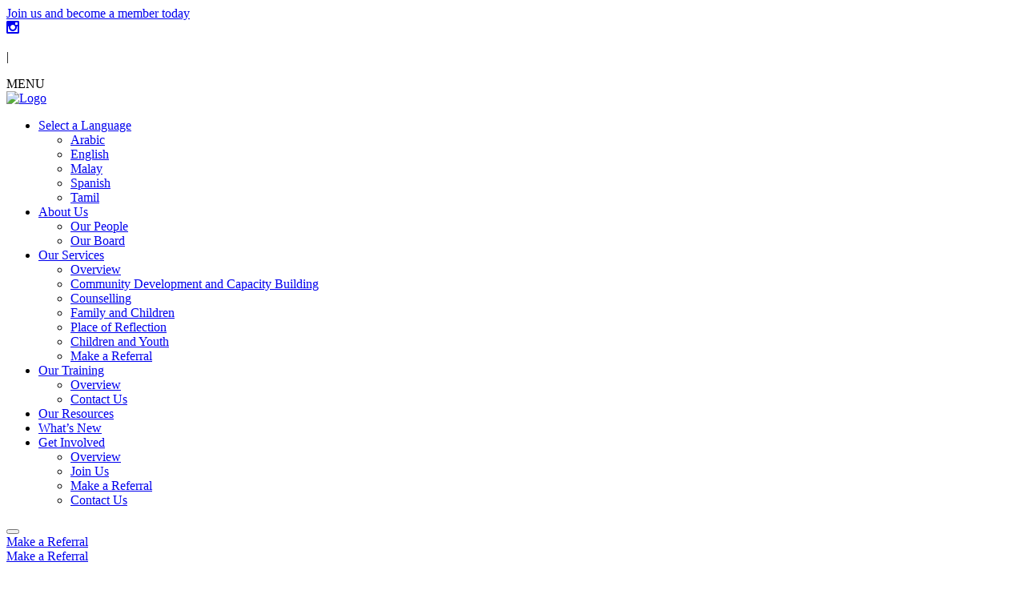

--- FILE ---
content_type: text/html; charset=UTF-8
request_url: https://asetts.org.au/the-humanitarian-crisis-affecting-the-palestinian-population-in-gaza/
body_size: 14413
content:
<!DOCTYPE html>
<html>
    <head>

        <!-- Meta Tags -->
        <meta charset="utf-8">
        <meta http-equiv="X-UA-Compatible" content="IE=edge,chrome=1">
        <meta name="viewport" content="width=device-width, initial-scale=1.0">

        <!-- Favicon -->
        <link rel="apple-touch-icon" sizes="180x180" href="https://asetts.org.au/wp-content/themes/hatchet/assets//favicon/apple-touch-icon.png">
        <link rel="icon" type="image/png" sizes="32x32" href="https://asetts.org.au/wp-content/themes/hatchet/assets//favicon/favicon-32x32.png">
        <link rel="icon" type="image/png" sizes="16x16" href="https://asetts.org.au/wp-content/themes/hatchet/assets//favicon/favicon-16x16.png">
        <link rel="manifest" href="https://asetts.org.au/wp-content/themes/hatchet/assets//favicon/site.webmanifest">
        <link rel="mask-icon" href="https://asetts.org.au/wp-content/themes/hatchet/assets//favicon/safari-pinned-tab.svg" color="#5bbad5">
        <link rel="shortcut icon" href="https://asetts.org.au/wp-content/themes/hatchet/assets//favicon/favicon.ico">
        <meta name="msapplication-TileColor" content="#da532c">
        <meta name="msapplication-config" content="/favicon/browserconfig.xml">
        <meta name="theme-color" content="#ffffff">

        <!-- CSS -->
        <link href="https://fonts.googleapis.com/css?family=Karla:400,700" rel="stylesheet">
        <link href="https://fonts.googleapis.com/css?family=Rubik:700" rel="stylesheet">
        <link rel="stylesheet" type="text/css" href="https://asetts.org.au/wp-content/themes/hatchet/compiled/versioned-style.css"/>

        <!-- WP Head -->
        <meta name='robots' content='index, follow, max-image-preview:large, max-snippet:-1, max-video-preview:-1' />
	<style>img:is([sizes="auto" i], [sizes^="auto," i]) { contain-intrinsic-size: 3000px 1500px }</style>
	
	<title>The humanitarian crisis affecting the Palestinian population in Gaza - ASeTTS</title>
	<link rel="canonical" href="https://asetts.org.au/the-humanitarian-crisis-affecting-the-palestinian-population-in-gaza/" />
	<meta property="og:locale" content="en_US" />
	<meta property="og:type" content="article" />
	<meta property="og:title" content="The humanitarian crisis affecting the Palestinian population in Gaza - ASeTTS" />
	<meta property="og:description" content="This statement provides an update to FASSTT’ s statement “Support for people affected by the events in Israel and Gaza” published on 26 October 2023 [1]. In October 2023, the Forum of Australian Services for Survivors of Torture and Trauma (FASSTT) issued a statement calling for a ceasefire and expressing its grave concern that theRead more." />
	<meta property="og:url" content="https://asetts.org.au/the-humanitarian-crisis-affecting-the-palestinian-population-in-gaza/" />
	<meta property="og:site_name" content="ASeTTS" />
	<meta property="article:publisher" content="https://www.facebook.com/ASeTTS/" />
	<meta property="article:published_time" content="2024-04-04T03:03:23+00:00" />
	<meta property="article:modified_time" content="2024-07-01T05:54:40+00:00" />
	<meta property="og:image" content="https://asetts.org.au/wp-content/uploads/2024/04/Statement_website-banner-1.png" />
	<meta property="og:image:width" content="1200" />
	<meta property="og:image:height" content="630" />
	<meta property="og:image:type" content="image/png" />
	<meta name="author" content="ASeTTS" />
	<meta name="twitter:card" content="summary_large_image" />
	<meta name="twitter:label1" content="Written by" />
	<meta name="twitter:data1" content="ASeTTS" />
	<meta name="twitter:label2" content="Est. reading time" />
	<meta name="twitter:data2" content="3 minutes" />
	<script type="application/ld+json" class="yoast-schema-graph">{"@context":"https://schema.org","@graph":[{"@type":"Article","@id":"https://asetts.org.au/the-humanitarian-crisis-affecting-the-palestinian-population-in-gaza/#article","isPartOf":{"@id":"https://asetts.org.au/the-humanitarian-crisis-affecting-the-palestinian-population-in-gaza/"},"author":{"name":"ASeTTS","@id":"https://asetts.org.au/#/schema/person/72e04c8637d3d1cce0dc27b0146fafbf"},"headline":"The humanitarian crisis affecting the Palestinian population in Gaza","datePublished":"2024-04-04T03:03:23+00:00","dateModified":"2024-07-01T05:54:40+00:00","mainEntityOfPage":{"@id":"https://asetts.org.au/the-humanitarian-crisis-affecting-the-palestinian-population-in-gaza/"},"wordCount":673,"publisher":{"@id":"https://asetts.org.au/#organization"},"image":{"@id":"https://asetts.org.au/the-humanitarian-crisis-affecting-the-palestinian-population-in-gaza/#primaryimage"},"thumbnailUrl":"https://asetts.org.au/wp-content/uploads/2024/04/Statement_website-banner-1.png","keywords":["Gaza","refugees","trauma"],"articleSection":["News"],"inLanguage":"en-AU"},{"@type":"WebPage","@id":"https://asetts.org.au/the-humanitarian-crisis-affecting-the-palestinian-population-in-gaza/","url":"https://asetts.org.au/the-humanitarian-crisis-affecting-the-palestinian-population-in-gaza/","name":"The humanitarian crisis affecting the Palestinian population in Gaza - ASeTTS","isPartOf":{"@id":"https://asetts.org.au/#website"},"primaryImageOfPage":{"@id":"https://asetts.org.au/the-humanitarian-crisis-affecting-the-palestinian-population-in-gaza/#primaryimage"},"image":{"@id":"https://asetts.org.au/the-humanitarian-crisis-affecting-the-palestinian-population-in-gaza/#primaryimage"},"thumbnailUrl":"https://asetts.org.au/wp-content/uploads/2024/04/Statement_website-banner-1.png","datePublished":"2024-04-04T03:03:23+00:00","dateModified":"2024-07-01T05:54:40+00:00","breadcrumb":{"@id":"https://asetts.org.au/the-humanitarian-crisis-affecting-the-palestinian-population-in-gaza/#breadcrumb"},"inLanguage":"en-AU","potentialAction":[{"@type":"ReadAction","target":["https://asetts.org.au/the-humanitarian-crisis-affecting-the-palestinian-population-in-gaza/"]}]},{"@type":"ImageObject","inLanguage":"en-AU","@id":"https://asetts.org.au/the-humanitarian-crisis-affecting-the-palestinian-population-in-gaza/#primaryimage","url":"https://asetts.org.au/wp-content/uploads/2024/04/Statement_website-banner-1.png","contentUrl":"https://asetts.org.au/wp-content/uploads/2024/04/Statement_website-banner-1.png","width":1200,"height":630},{"@type":"BreadcrumbList","@id":"https://asetts.org.au/the-humanitarian-crisis-affecting-the-palestinian-population-in-gaza/#breadcrumb","itemListElement":[{"@type":"ListItem","position":1,"name":"Home","item":"https://asetts.org.au/"},{"@type":"ListItem","position":2,"name":"What&#8217;s New","item":"https://asetts.org.au/whats-new/"},{"@type":"ListItem","position":3,"name":"The humanitarian crisis affecting the Palestinian population in Gaza"}]},{"@type":"WebSite","@id":"https://asetts.org.au/#website","url":"https://asetts.org.au/","name":"ASeTTS","description":"Rebuilding Live Together","publisher":{"@id":"https://asetts.org.au/#organization"},"potentialAction":[{"@type":"SearchAction","target":{"@type":"EntryPoint","urlTemplate":"https://asetts.org.au/?s={search_term_string}"},"query-input":{"@type":"PropertyValueSpecification","valueRequired":true,"valueName":"search_term_string"}}],"inLanguage":"en-AU"},{"@type":"Organization","@id":"https://asetts.org.au/#organization","name":"ASeTTS","url":"https://asetts.org.au/","logo":{"@type":"ImageObject","inLanguage":"en-AU","@id":"https://asetts.org.au/#/schema/logo/image/","url":"https://asetts.org.au/wp-content/uploads/2019/01/asetts-logo-colour.svg","contentUrl":"https://asetts.org.au/wp-content/uploads/2019/01/asetts-logo-colour.svg","width":337.82,"height":122,"caption":"ASeTTS"},"image":{"@id":"https://asetts.org.au/#/schema/logo/image/"},"sameAs":["https://www.facebook.com/ASeTTS/","https://www.instagram.com/asettswa/","https://www.linkedin.com/company/asetts/"]},{"@type":"Person","@id":"https://asetts.org.au/#/schema/person/72e04c8637d3d1cce0dc27b0146fafbf","name":"ASeTTS","image":{"@type":"ImageObject","inLanguage":"en-AU","@id":"https://asetts.org.au/#/schema/person/image/","url":"https://secure.gravatar.com/avatar/7ea845039ce01ece7bcb9e6ccab42ee8bd6febbb459ad7cc8ad181893169cc14?s=96&d=mm&r=g","contentUrl":"https://secure.gravatar.com/avatar/7ea845039ce01ece7bcb9e6ccab42ee8bd6febbb459ad7cc8ad181893169cc14?s=96&d=mm&r=g","caption":"ASeTTS"},"sameAs":["https://asetts.org.au"],"url":"https://asetts.org.au/author/asetts/"}]}</script>



<link rel='stylesheet' id='wp-block-library-css' href='https://asetts.org.au/wp-includes/css/dist/block-library/style.min.css?ver=6.8.3' type='text/css' media='all' />
<style id='classic-theme-styles-inline-css' type='text/css'>
/*! This file is auto-generated */
.wp-block-button__link{color:#fff;background-color:#32373c;border-radius:9999px;box-shadow:none;text-decoration:none;padding:calc(.667em + 2px) calc(1.333em + 2px);font-size:1.125em}.wp-block-file__button{background:#32373c;color:#fff;text-decoration:none}
</style>
<style id='safe-svg-svg-icon-style-inline-css' type='text/css'>
.safe-svg-cover{text-align:center}.safe-svg-cover .safe-svg-inside{display:inline-block;max-width:100%}.safe-svg-cover svg{fill:currentColor;height:100%;max-height:100%;max-width:100%;width:100%}

</style>
<style id='global-styles-inline-css' type='text/css'>
:root{--wp--preset--aspect-ratio--square: 1;--wp--preset--aspect-ratio--4-3: 4/3;--wp--preset--aspect-ratio--3-4: 3/4;--wp--preset--aspect-ratio--3-2: 3/2;--wp--preset--aspect-ratio--2-3: 2/3;--wp--preset--aspect-ratio--16-9: 16/9;--wp--preset--aspect-ratio--9-16: 9/16;--wp--preset--color--black: #000000;--wp--preset--color--cyan-bluish-gray: #abb8c3;--wp--preset--color--white: #ffffff;--wp--preset--color--pale-pink: #f78da7;--wp--preset--color--vivid-red: #cf2e2e;--wp--preset--color--luminous-vivid-orange: #ff6900;--wp--preset--color--luminous-vivid-amber: #fcb900;--wp--preset--color--light-green-cyan: #7bdcb5;--wp--preset--color--vivid-green-cyan: #00d084;--wp--preset--color--pale-cyan-blue: #8ed1fc;--wp--preset--color--vivid-cyan-blue: #0693e3;--wp--preset--color--vivid-purple: #9b51e0;--wp--preset--gradient--vivid-cyan-blue-to-vivid-purple: linear-gradient(135deg,rgba(6,147,227,1) 0%,rgb(155,81,224) 100%);--wp--preset--gradient--light-green-cyan-to-vivid-green-cyan: linear-gradient(135deg,rgb(122,220,180) 0%,rgb(0,208,130) 100%);--wp--preset--gradient--luminous-vivid-amber-to-luminous-vivid-orange: linear-gradient(135deg,rgba(252,185,0,1) 0%,rgba(255,105,0,1) 100%);--wp--preset--gradient--luminous-vivid-orange-to-vivid-red: linear-gradient(135deg,rgba(255,105,0,1) 0%,rgb(207,46,46) 100%);--wp--preset--gradient--very-light-gray-to-cyan-bluish-gray: linear-gradient(135deg,rgb(238,238,238) 0%,rgb(169,184,195) 100%);--wp--preset--gradient--cool-to-warm-spectrum: linear-gradient(135deg,rgb(74,234,220) 0%,rgb(151,120,209) 20%,rgb(207,42,186) 40%,rgb(238,44,130) 60%,rgb(251,105,98) 80%,rgb(254,248,76) 100%);--wp--preset--gradient--blush-light-purple: linear-gradient(135deg,rgb(255,206,236) 0%,rgb(152,150,240) 100%);--wp--preset--gradient--blush-bordeaux: linear-gradient(135deg,rgb(254,205,165) 0%,rgb(254,45,45) 50%,rgb(107,0,62) 100%);--wp--preset--gradient--luminous-dusk: linear-gradient(135deg,rgb(255,203,112) 0%,rgb(199,81,192) 50%,rgb(65,88,208) 100%);--wp--preset--gradient--pale-ocean: linear-gradient(135deg,rgb(255,245,203) 0%,rgb(182,227,212) 50%,rgb(51,167,181) 100%);--wp--preset--gradient--electric-grass: linear-gradient(135deg,rgb(202,248,128) 0%,rgb(113,206,126) 100%);--wp--preset--gradient--midnight: linear-gradient(135deg,rgb(2,3,129) 0%,rgb(40,116,252) 100%);--wp--preset--font-size--small: 13px;--wp--preset--font-size--medium: 20px;--wp--preset--font-size--large: 36px;--wp--preset--font-size--x-large: 42px;--wp--preset--spacing--20: 0.44rem;--wp--preset--spacing--30: 0.67rem;--wp--preset--spacing--40: 1rem;--wp--preset--spacing--50: 1.5rem;--wp--preset--spacing--60: 2.25rem;--wp--preset--spacing--70: 3.38rem;--wp--preset--spacing--80: 5.06rem;--wp--preset--shadow--natural: 6px 6px 9px rgba(0, 0, 0, 0.2);--wp--preset--shadow--deep: 12px 12px 50px rgba(0, 0, 0, 0.4);--wp--preset--shadow--sharp: 6px 6px 0px rgba(0, 0, 0, 0.2);--wp--preset--shadow--outlined: 6px 6px 0px -3px rgba(255, 255, 255, 1), 6px 6px rgba(0, 0, 0, 1);--wp--preset--shadow--crisp: 6px 6px 0px rgba(0, 0, 0, 1);}:where(.is-layout-flex){gap: 0.5em;}:where(.is-layout-grid){gap: 0.5em;}body .is-layout-flex{display: flex;}.is-layout-flex{flex-wrap: wrap;align-items: center;}.is-layout-flex > :is(*, div){margin: 0;}body .is-layout-grid{display: grid;}.is-layout-grid > :is(*, div){margin: 0;}:where(.wp-block-columns.is-layout-flex){gap: 2em;}:where(.wp-block-columns.is-layout-grid){gap: 2em;}:where(.wp-block-post-template.is-layout-flex){gap: 1.25em;}:where(.wp-block-post-template.is-layout-grid){gap: 1.25em;}.has-black-color{color: var(--wp--preset--color--black) !important;}.has-cyan-bluish-gray-color{color: var(--wp--preset--color--cyan-bluish-gray) !important;}.has-white-color{color: var(--wp--preset--color--white) !important;}.has-pale-pink-color{color: var(--wp--preset--color--pale-pink) !important;}.has-vivid-red-color{color: var(--wp--preset--color--vivid-red) !important;}.has-luminous-vivid-orange-color{color: var(--wp--preset--color--luminous-vivid-orange) !important;}.has-luminous-vivid-amber-color{color: var(--wp--preset--color--luminous-vivid-amber) !important;}.has-light-green-cyan-color{color: var(--wp--preset--color--light-green-cyan) !important;}.has-vivid-green-cyan-color{color: var(--wp--preset--color--vivid-green-cyan) !important;}.has-pale-cyan-blue-color{color: var(--wp--preset--color--pale-cyan-blue) !important;}.has-vivid-cyan-blue-color{color: var(--wp--preset--color--vivid-cyan-blue) !important;}.has-vivid-purple-color{color: var(--wp--preset--color--vivid-purple) !important;}.has-black-background-color{background-color: var(--wp--preset--color--black) !important;}.has-cyan-bluish-gray-background-color{background-color: var(--wp--preset--color--cyan-bluish-gray) !important;}.has-white-background-color{background-color: var(--wp--preset--color--white) !important;}.has-pale-pink-background-color{background-color: var(--wp--preset--color--pale-pink) !important;}.has-vivid-red-background-color{background-color: var(--wp--preset--color--vivid-red) !important;}.has-luminous-vivid-orange-background-color{background-color: var(--wp--preset--color--luminous-vivid-orange) !important;}.has-luminous-vivid-amber-background-color{background-color: var(--wp--preset--color--luminous-vivid-amber) !important;}.has-light-green-cyan-background-color{background-color: var(--wp--preset--color--light-green-cyan) !important;}.has-vivid-green-cyan-background-color{background-color: var(--wp--preset--color--vivid-green-cyan) !important;}.has-pale-cyan-blue-background-color{background-color: var(--wp--preset--color--pale-cyan-blue) !important;}.has-vivid-cyan-blue-background-color{background-color: var(--wp--preset--color--vivid-cyan-blue) !important;}.has-vivid-purple-background-color{background-color: var(--wp--preset--color--vivid-purple) !important;}.has-black-border-color{border-color: var(--wp--preset--color--black) !important;}.has-cyan-bluish-gray-border-color{border-color: var(--wp--preset--color--cyan-bluish-gray) !important;}.has-white-border-color{border-color: var(--wp--preset--color--white) !important;}.has-pale-pink-border-color{border-color: var(--wp--preset--color--pale-pink) !important;}.has-vivid-red-border-color{border-color: var(--wp--preset--color--vivid-red) !important;}.has-luminous-vivid-orange-border-color{border-color: var(--wp--preset--color--luminous-vivid-orange) !important;}.has-luminous-vivid-amber-border-color{border-color: var(--wp--preset--color--luminous-vivid-amber) !important;}.has-light-green-cyan-border-color{border-color: var(--wp--preset--color--light-green-cyan) !important;}.has-vivid-green-cyan-border-color{border-color: var(--wp--preset--color--vivid-green-cyan) !important;}.has-pale-cyan-blue-border-color{border-color: var(--wp--preset--color--pale-cyan-blue) !important;}.has-vivid-cyan-blue-border-color{border-color: var(--wp--preset--color--vivid-cyan-blue) !important;}.has-vivid-purple-border-color{border-color: var(--wp--preset--color--vivid-purple) !important;}.has-vivid-cyan-blue-to-vivid-purple-gradient-background{background: var(--wp--preset--gradient--vivid-cyan-blue-to-vivid-purple) !important;}.has-light-green-cyan-to-vivid-green-cyan-gradient-background{background: var(--wp--preset--gradient--light-green-cyan-to-vivid-green-cyan) !important;}.has-luminous-vivid-amber-to-luminous-vivid-orange-gradient-background{background: var(--wp--preset--gradient--luminous-vivid-amber-to-luminous-vivid-orange) !important;}.has-luminous-vivid-orange-to-vivid-red-gradient-background{background: var(--wp--preset--gradient--luminous-vivid-orange-to-vivid-red) !important;}.has-very-light-gray-to-cyan-bluish-gray-gradient-background{background: var(--wp--preset--gradient--very-light-gray-to-cyan-bluish-gray) !important;}.has-cool-to-warm-spectrum-gradient-background{background: var(--wp--preset--gradient--cool-to-warm-spectrum) !important;}.has-blush-light-purple-gradient-background{background: var(--wp--preset--gradient--blush-light-purple) !important;}.has-blush-bordeaux-gradient-background{background: var(--wp--preset--gradient--blush-bordeaux) !important;}.has-luminous-dusk-gradient-background{background: var(--wp--preset--gradient--luminous-dusk) !important;}.has-pale-ocean-gradient-background{background: var(--wp--preset--gradient--pale-ocean) !important;}.has-electric-grass-gradient-background{background: var(--wp--preset--gradient--electric-grass) !important;}.has-midnight-gradient-background{background: var(--wp--preset--gradient--midnight) !important;}.has-small-font-size{font-size: var(--wp--preset--font-size--small) !important;}.has-medium-font-size{font-size: var(--wp--preset--font-size--medium) !important;}.has-large-font-size{font-size: var(--wp--preset--font-size--large) !important;}.has-x-large-font-size{font-size: var(--wp--preset--font-size--x-large) !important;}
:where(.wp-block-post-template.is-layout-flex){gap: 1.25em;}:where(.wp-block-post-template.is-layout-grid){gap: 1.25em;}
:where(.wp-block-columns.is-layout-flex){gap: 2em;}:where(.wp-block-columns.is-layout-grid){gap: 2em;}
:root :where(.wp-block-pullquote){font-size: 1.5em;line-height: 1.6;}
</style>
<script type="text/javascript" src="https://asetts.org.au/wp-content/themes/hatchet/assets/js/jquery.min.js?ver=2.2.4" id="jquery-js"></script>
<script type="text/javascript" src="//polyfill.io/v3/polyfill.min.js?ver=3.0.0" id="polyfill-js"></script>
<style>#google_language_translator a{display:none!important;}div.skiptranslate.goog-te-gadget{display:inline!important;}.goog-te-gadget{color:transparent!important;}.goog-te-gadget{font-size:0px!important;}.goog-branding{display:none;}.goog-tooltip{display: none!important;}.goog-tooltip:hover{display: none!important;}.goog-text-highlight{background-color:transparent!important;border:none!important;box-shadow:none!important;}#google_language_translator select.goog-te-combo{color:#32373c;}#google_language_translator{color:transparent;}body{top:0px!important;}#goog-gt-{display:none!important;}font font{background-color:transparent!important;box-shadow:none!important;position:initial!important;}#glt-translate-trigger{left:20px;right:auto;}#glt-translate-trigger > span{color:#ffffff;}#glt-translate-trigger{background:#f89406;}.goog-te-gadget .goog-te-combo{width:100%;}</style>		<style type="text/css" id="wp-custom-css">
			
@media (min-width: 640px) 
{
	#nis {
	height: 61px;
	width: auto;
	}
}		</style>
		
        <!-- Analytics -->
                    
                <script async src="https://www.googletagmanager.com/gtag/js?id=UA-35488935-1"></script>
                <script>
                    window.dataLayer = window.dataLayer || [];
                    function gtag(){dataLayer.push(arguments);}
                    gtag('js', new Date());
                    gtag('config', 'UA-35488935-1');
                </script>

                    
    </head>
    <body class="wp-singular post-template-default single single-post postid-3928 single-format-standard wp-theme-hatchet">
        <!--[if lt IE 9]>
            <p class="browserupgrade">Microsoft no longer supports your browser, please upgrade to Internet Explorer 10+</p>
        <![endif]-->
        <div>
            <div class="relative block py-3 px-6 w-screen" style="background-image: url('https://asetts.org.au/wp-content/themes/hatchet/assets/art/header_texture.jpg');">
                <div class="container-wide">
                                                                    <div class="inline-block hover:opacity-75 transition">
                            <i class="icon-heart text-xs"></i>

                            <a class="underline border-0" href="https://asetts.org.au/get-involved/join-us/" target="_self">
                                Join us and become a member today                            </a>
                        </div>
                                        <div class="hidden md:block inline-block float-right">
                                                    <a class="text-black mx-2 hover:text-linkedin" href="https://www.linkedin.com/company/asetts/" target="_blank" rel="noopener" aria-label="Linkedin">
                                <i class="icon-linkedin"></i>
                            </a>
                                                                                                    <a class="text-black mx-2" href="https://www.facebook.com/ASeTTS/" target="_blank" rel="noopener" aria-label="Facebook">
                                <i class="icon-facebook hover:text-facebook"></i>
                            </a>
                                                                            <a class="text-black mx-2" href="https://www.instagram.com/asettswa/" target="_blank" rel="noopener" aria-label="Instagram">
                                <i class="icon-instagram hover:text-facebook">
                                    <svg version="1.1" xmlns="http://www.w3.org/2000/svg" xmlns:xlink="http://www.w3.org/1999/xlink" width="16" height="16" viewBox="0 0 16 16">
                                        <path fill="currentColor" d="M14.5 0h-13c-0.825 0-1.5 0.675-1.5 1.5v13c0 0.825 0.675 1.5 1.5 1.5h13c0.825 0 1.5-0.675 1.5-1.5v-13c0-0.825-0.675-1.5-1.5-1.5zM11 2.5c0-0.275 0.225-0.5 0.5-0.5h2c0.275 0 0.5 0.225 0.5 0.5v2c0 0.275-0.225 0.5-0.5 0.5h-2c-0.275 0-0.5-0.225-0.5-0.5v-2zM8 5c1.656 0 3 1.344 3 3s-1.344 3-3 3c-1.656 0-3-1.344-3-3s1.344-3 3-3zM14 13.5v0c0 0.275-0.225 0.5-0.5 0.5h-11c-0.275 0-0.5-0.225-0.5-0.5v0-6.5h1.1c-0.066 0.322-0.1 0.656-0.1 1 0 2.762 2.237 5 5 5s5-2.238 5-5c0-0.344-0.034-0.678-0.1-1h1.1v6.5z"></path>
                                    </svg>
                                </i>
                            </a>
                                                <p class="px-2 inline">|</p>
                        <div id="language" class="select float-right pr-4">
                            <div id="google_language_translator" class="default-language-en"></div>                        </div>
                    </div>
                </div>
            </div>
            <nav class="px-6 relative z-20">
                <div class="container-wide flex text-center items-center relative">
                    <div class="menu-toggle block mr-auto lg:hidden">
                        <i></i><i></i><i></i>
                        <span class="block my-2 text-primary font-rubik font-bold">MENU</span>
                    </div>
                                            <a href="/" class="no-hover py-5 mx-auto pr-0 lg:pr-12 hover:border-transparent"><img class="h-auto header-logo" src="https://asetts.org.au/wp-content/uploads/2019/01/asetts-logo-colour.svg" alt="Logo" height="80px" width="auto" /></a>
                                        <div id="primary-menu">
                        <div class="menu-primary-container"><ul id="menu-primary" class="menu"><li id="menu-item-446" class="hidden menu-language menu-item menu-item-type-custom menu-item-object-custom menu-item-has-children menu-item-446"><a href="#">Select a Language</a>
<ul class="sub-menu">
	<li id="menu-item-448" class="menu-item menu-item-type-custom menu-item-object-custom menu-item-448"><a href='#' class='nturl notranslate ar Arabic single-language flag' title='Arabic'>Arabic</a></li>
	<li id="menu-item-447" class="menu-item menu-item-type-custom menu-item-object-custom menu-item-447"><a href='#' class='nturl notranslate en united-states single-language flag' title='English'>English</a></li>
	<li id="menu-item-449" class="menu-item menu-item-type-custom menu-item-object-custom menu-item-449"><a href='#' class='nturl notranslate ms Malay single-language flag' title='Malay'>Malay</a></li>
	<li id="menu-item-450" class="menu-item menu-item-type-custom menu-item-object-custom menu-item-450"><a href='#' class='nturl notranslate es Spanish single-language flag' title='Spanish'>Spanish</a></li>
	<li id="menu-item-451" class="menu-item menu-item-type-custom menu-item-object-custom menu-item-451"><a href='#' class='nturl notranslate ta Tamil single-language flag' title='Tamil'>Tamil</a></li>
</ul>
</li>
<li id="menu-item-25" class="menu-item menu-item-type-post_type menu-item-object-page menu-item-has-children menu-item-25"><a href="https://asetts.org.au/about-us/">About Us</a>
<ul class="sub-menu">
	<li id="menu-item-3773" class="menu-item menu-item-type-post_type menu-item-object-page menu-item-3773"><a href="https://asetts.org.au/about-us/our-people/">Our People</a></li>
	<li id="menu-item-3764" class="menu-item menu-item-type-post_type menu-item-object-page menu-item-3764"><a href="https://asetts.org.au/about-us/our-board/">Our Board</a></li>
</ul>
</li>
<li id="menu-item-432" class="menu-item menu-item-type-post_type menu-item-object-page menu-item-has-children menu-item-432"><a href="https://asetts.org.au/our-services/">Our Services</a>
<ul class="sub-menu">
	<li id="menu-item-265" class="menu-item menu-item-type-post_type menu-item-object-page menu-item-265"><a href="https://asetts.org.au/our-services/">Overview</a></li>
	<li id="menu-item-217" class="menu-item menu-item-type-post_type menu-item-object-page menu-item-217"><a href="https://asetts.org.au/our-services/community-development/">Community Development and Capacity Building</a></li>
	<li id="menu-item-1343" class="menu-item menu-item-type-post_type menu-item-object-page menu-item-1343"><a href="https://asetts.org.au/our-services/counselling/">Counselling</a></li>
	<li id="menu-item-277" class="menu-item menu-item-type-post_type menu-item-object-page menu-item-277"><a href="https://asetts.org.au/our-services/family-and-children/">Family and Children</a></li>
	<li id="menu-item-279" class="menu-item menu-item-type-post_type menu-item-object-page menu-item-279"><a href="https://asetts.org.au/our-services/place-of-reflection/">Place of Reflection</a></li>
	<li id="menu-item-280" class="menu-item menu-item-type-post_type menu-item-object-page menu-item-280"><a href="https://asetts.org.au/our-services/youth-support-services/">Children and Youth</a></li>
	<li id="menu-item-278" class="menu-item menu-item-type-post_type menu-item-object-page menu-item-278"><a href="https://asetts.org.au/get-involved/make-a-referral/">Make a Referral</a></li>
</ul>
</li>
<li id="menu-item-22" class="menu-item menu-item-type-post_type menu-item-object-page menu-item-has-children menu-item-22"><a href="https://asetts.org.au/our-training/">Our Training</a>
<ul class="sub-menu">
	<li id="menu-item-625" class="menu-item menu-item-type-post_type menu-item-object-page menu-item-625"><a href="https://asetts.org.au/our-training/">Overview</a></li>
	<li id="menu-item-699" class="menu-item menu-item-type-post_type menu-item-object-page menu-item-699"><a href="https://asetts.org.au/get-involved/contact-us/">Contact Us</a></li>
</ul>
</li>
<li id="menu-item-23" class="menu-item menu-item-type-post_type menu-item-object-page menu-item-23"><a href="https://asetts.org.au/our-resources/">Our Resources</a></li>
<li id="menu-item-21" class="menu-item menu-item-type-post_type menu-item-object-page current_page_parent menu-item-21"><a href="https://asetts.org.au/whats-new/">What’s New</a></li>
<li id="menu-item-20" class="menu-item menu-item-type-post_type menu-item-object-page menu-item-has-children menu-item-20"><a href="https://asetts.org.au/get-involved/">Get Involved</a>
<ul class="sub-menu">
	<li id="menu-item-620" class="menu-item menu-item-type-post_type menu-item-object-page menu-item-620"><a href="https://asetts.org.au/get-involved/">Overview</a></li>
	<li id="menu-item-1246" class="menu-item menu-item-type-post_type menu-item-object-page menu-item-1246"><a href="https://asetts.org.au/get-involved/join-us/">Join Us</a></li>
	<li id="menu-item-624" class="menu-item menu-item-type-post_type menu-item-object-page menu-item-624"><a href="https://asetts.org.au/get-involved/make-a-referral/">Make a Referral</a></li>
	<li id="menu-item-216" class="menu-item menu-item-type-post_type menu-item-object-page menu-item-216"><a href="https://asetts.org.au/get-involved/contact-us/">Contact Us</a></li>
</ul>
</li>
</ul></div>                        <script>var mega_menu = [{"map":"menu-item-432","title":"Focus Areas","content":"ASeTTS provides counselling, community development, family and children and youth support services to victims of torture and trauma.","image":"https:\/\/asetts.org.au\/wp-content\/uploads\/2019\/10\/larm-rmah-AEaTUnvneik-unsplash-menu-1024x397.jpg"},{"map":"menu-item-20","title":"Support ASeTTS","content":"Get involved by becoming a member of ASeTTS or volunteering.","image":"https:\/\/asetts.org.au\/wp-content\/uploads\/2019\/04\/get_involved-1024x397.jpg"},{"map":"menu-item-","title":"What to Download","content":"Look here for brochures on ASeTTS services, our Annual Report and stories.","image":"https:\/\/asetts.org.au\/wp-content\/uploads\/2019\/04\/contact_us-1024x298.jpg"},{"map":"menu-item-22","title":"Our Workshops","content":"ASeTTS provides a diverse range of workshops to develop your greater knowledge, skills and experience. ","image":"https:\/\/asetts.org.au\/wp-content\/uploads\/2019\/08\/rawpixel-310778-unsplash-1-e1565677689741-1024x573.jpg"}];</script>                    </div>
                    <div class="px-2 mr-0 lg:mr-6 xl:mr-10 ml-auto">
                        <button class="toggle-search icon-search text-2xl" role="button" aria-label="Search"></button>
                    </div>
                    <div class="hidden md:block ml-3 lg:ml-auto">
                                                <a href="https://asetts.org.au/our-services/make-a-referral/" class="btn-primary bg-primary no-underline dark-hover border-transparent hover:border-primary-hover-dark">
                            Make a Referral                        </a>
                    </div>
                </div>
                <div id="mobile-menu">
                    <div class="block mb-6 text-center">
                        <div class="inline-block mx-3">
                                                        <a href="https://asetts.org.au/our-services/make-a-referral/" class="btn-primary bg-primary">Make a Referral</a>
                        </div>
                    </div>
                    <div class="menu-primary-container"><ul id="menu-primary-1" class="menu"><li class="hidden menu-language menu-item menu-item-type-custom menu-item-object-custom menu-item-has-children menu-item-446"><a href="#">Select a Language</a>
<ul class="sub-menu">
	<li class="menu-item menu-item-type-custom menu-item-object-custom menu-item-448"><a href='#' class='nturl notranslate ar Arabic single-language flag' title='Arabic'>Arabic</a></li>
	<li class="menu-item menu-item-type-custom menu-item-object-custom menu-item-447"><a href='#' class='nturl notranslate en united-states single-language flag' title='English'>English</a></li>
	<li class="menu-item menu-item-type-custom menu-item-object-custom menu-item-449"><a href='#' class='nturl notranslate ms Malay single-language flag' title='Malay'>Malay</a></li>
	<li class="menu-item menu-item-type-custom menu-item-object-custom menu-item-450"><a href='#' class='nturl notranslate es Spanish single-language flag' title='Spanish'>Spanish</a></li>
	<li class="menu-item menu-item-type-custom menu-item-object-custom menu-item-451"><a href='#' class='nturl notranslate ta Tamil single-language flag' title='Tamil'>Tamil</a></li>
</ul>
</li>
<li class="menu-item menu-item-type-post_type menu-item-object-page menu-item-has-children menu-item-25"><a href="https://asetts.org.au/about-us/">About Us</a>
<ul class="sub-menu">
	<li class="menu-item menu-item-type-post_type menu-item-object-page menu-item-3773"><a href="https://asetts.org.au/about-us/our-people/">Our People</a></li>
	<li class="menu-item menu-item-type-post_type menu-item-object-page menu-item-3764"><a href="https://asetts.org.au/about-us/our-board/">Our Board</a></li>
</ul>
</li>
<li class="menu-item menu-item-type-post_type menu-item-object-page menu-item-has-children menu-item-432"><a href="https://asetts.org.au/our-services/">Our Services</a>
<ul class="sub-menu">
	<li class="menu-item menu-item-type-post_type menu-item-object-page menu-item-265"><a href="https://asetts.org.au/our-services/">Overview</a></li>
	<li class="menu-item menu-item-type-post_type menu-item-object-page menu-item-217"><a href="https://asetts.org.au/our-services/community-development/">Community Development and Capacity Building</a></li>
	<li class="menu-item menu-item-type-post_type menu-item-object-page menu-item-1343"><a href="https://asetts.org.au/our-services/counselling/">Counselling</a></li>
	<li class="menu-item menu-item-type-post_type menu-item-object-page menu-item-277"><a href="https://asetts.org.au/our-services/family-and-children/">Family and Children</a></li>
	<li class="menu-item menu-item-type-post_type menu-item-object-page menu-item-279"><a href="https://asetts.org.au/our-services/place-of-reflection/">Place of Reflection</a></li>
	<li class="menu-item menu-item-type-post_type menu-item-object-page menu-item-280"><a href="https://asetts.org.au/our-services/youth-support-services/">Children and Youth</a></li>
	<li class="menu-item menu-item-type-post_type menu-item-object-page menu-item-278"><a href="https://asetts.org.au/get-involved/make-a-referral/">Make a Referral</a></li>
</ul>
</li>
<li class="menu-item menu-item-type-post_type menu-item-object-page menu-item-has-children menu-item-22"><a href="https://asetts.org.au/our-training/">Our Training</a>
<ul class="sub-menu">
	<li class="menu-item menu-item-type-post_type menu-item-object-page menu-item-625"><a href="https://asetts.org.au/our-training/">Overview</a></li>
	<li class="menu-item menu-item-type-post_type menu-item-object-page menu-item-699"><a href="https://asetts.org.au/get-involved/contact-us/">Contact Us</a></li>
</ul>
</li>
<li class="menu-item menu-item-type-post_type menu-item-object-page menu-item-23"><a href="https://asetts.org.au/our-resources/">Our Resources</a></li>
<li class="menu-item menu-item-type-post_type menu-item-object-page current_page_parent menu-item-21"><a href="https://asetts.org.au/whats-new/">What’s New</a></li>
<li class="menu-item menu-item-type-post_type menu-item-object-page menu-item-has-children menu-item-20"><a href="https://asetts.org.au/get-involved/">Get Involved</a>
<ul class="sub-menu">
	<li class="menu-item menu-item-type-post_type menu-item-object-page menu-item-620"><a href="https://asetts.org.au/get-involved/">Overview</a></li>
	<li class="menu-item menu-item-type-post_type menu-item-object-page menu-item-1246"><a href="https://asetts.org.au/get-involved/join-us/">Join Us</a></li>
	<li class="menu-item menu-item-type-post_type menu-item-object-page menu-item-624"><a href="https://asetts.org.au/get-involved/make-a-referral/">Make a Referral</a></li>
	<li class="menu-item menu-item-type-post_type menu-item-object-page menu-item-216"><a href="https://asetts.org.au/get-involved/contact-us/">Contact Us</a></li>
</ul>
</li>
</ul></div>                    <script>var mega_menu = [{"map":"menu-item-432","title":"Focus Areas","content":"ASeTTS provides counselling, community development, family and children and youth support services to victims of torture and trauma.","image":"https:\/\/asetts.org.au\/wp-content\/uploads\/2019\/10\/larm-rmah-AEaTUnvneik-unsplash-menu-1024x397.jpg"},{"map":"menu-item-20","title":"Support ASeTTS","content":"Get involved by becoming a member of ASeTTS or volunteering.","image":"https:\/\/asetts.org.au\/wp-content\/uploads\/2019\/04\/get_involved-1024x397.jpg"},{"map":"menu-item-","title":"What to Download","content":"Look here for brochures on ASeTTS services, our Annual Report and stories.","image":"https:\/\/asetts.org.au\/wp-content\/uploads\/2019\/04\/contact_us-1024x298.jpg"},{"map":"menu-item-22","title":"Our Workshops","content":"ASeTTS provides a diverse range of workshops to develop your greater knowledge, skills and experience. ","image":"https:\/\/asetts.org.au\/wp-content\/uploads\/2019\/08\/rawpixel-310778-unsplash-1-e1565677689741-1024x573.jpg"}];</script>                </div>
            </nav>
        </div>

        <div id="search-modal" class="hidden fixed pin z-30">
            <div class="flex pin h-screen w-full justify-center items-center">
                <div class="toggle-search bg-black absolute pin opacity-75"></div>
                <div class="relative z-10 bg-white p-6 md:p-12 w-5/6">
                    <p class="toggle-search absolute pin-t pin-r p-2 text-4xl text-white cursor-pointer" style="top: -57px;">X</p>
                    <form role="search" method="get" class="relative w-full" action="/">
                        <label>
                            <input class="focus:outline-none w-full text-xl md:text-4xl pb-3 border-b-2 border-border pr-12" type="search" placeholder="Type your search here" value="" name="s">
                        </label>
                        <button class="absolute icon-search text-2xl mt-1 md:mt-3 pin-t pin-r" role="button" aria-label="Search"></button>
                    </form>
                </div>
            </div>
        </div>
<div class="block relative pt-12 md:pt-32 pb-12 bg-grey-light px-6 md:px-12">
    <div class="w-full">
        
        <img class="absolute pin-t pin-l mt-32" src="https://asetts.org.au/wp-content/themes/hatchet/assets//art/single-post-texture.png" />

        <div class="relative container px-6 md:px-12 py-6 md:py-10 bg-white">
            <div class="relative flex flex-wrap block mb">
                <div class="breadcrumb w-full md:w-auto"><div id="breadcrumbs"><span><span><a href="https://asetts.org.au/">Home</a></span> &gt; <span><a href="https://asetts.org.au/whats-new/">What&#8217;s New</a></span> &gt; <span class="breadcrumb_last" aria-current="page">The humanitarian crisis affecting the Palestinian population in Gaza</span></span></div></div>
                <div class="ml-0 md:ml-auto">
                                            <a class="text-dark border-0 text-lg mr-6 hover:text-linkedin" href="https://www.linkedin.com/company/asetts/" target="_blank" rel="noopener" aria-label="Linkedin">
                            <i class="icon-linkedin"></i>
                        </a>
                                                                                    <a class="text-dark border-0 text-lg" href="" target="_blank" rel="noopener" aria-label="Facebook">
                            <i class="icon-facebook hover:text-facebook"></i>
                        </a>
                                    </div>
            </div>
            <h1 class="mt-3 mb-6 md:mb-12">The humanitarian crisis affecting the Palestinian population in Gaza</h1>
            <p class="block mb-3">04 April 2024</p>
                        <span class="inline-block mb-3 uppercase">News</span>        </div>
    </div>

</div>

<article class="gutenberg bg-grey-light py-12 md:py-24 px-6 md:px-12">
    <div class="relative content">
        
        <!-- Page Content -->
        <div class="flex flex-col md:flex-row">
            <div class="content px-0 md:px-16">
                                    <div class="block mb-6">
                        <img width="1200" height="630" src="https://asetts.org.au/wp-content/uploads/2024/04/Statement_website-banner-1.png" class="attachment-post-thumbnail size-post-thumbnail wp-post-image" alt="" decoding="async" fetchpriority="high" srcset="https://asetts.org.au/wp-content/uploads/2024/04/Statement_website-banner-1.png 1200w, https://asetts.org.au/wp-content/uploads/2024/04/Statement_website-banner-1-1024x538.png 1024w, https://asetts.org.au/wp-content/uploads/2024/04/Statement_website-banner-1-200x105.png 200w, https://asetts.org.au/wp-content/uploads/2024/04/Statement_website-banner-1-768x403.png 768w, https://asetts.org.au/wp-content/uploads/2024/04/Statement_website-banner-1-100x53.png 100w, https://asetts.org.au/wp-content/uploads/2024/04/Statement_website-banner-1-400x210.png 400w" sizes="(max-width: 1200px) 100vw, 1200px" />                    </div>
                                                    
<p><em>This statement provides an update to FASSTT’ s statement “Support for people affected by the events in Israel and Gaza” published on 26 October 2023 </em><strong><em><a href="https://www.fasstt.org.au/statement-on-israel-gaza-conflict" target="_blank" rel="noreferrer noopener">[1]</a></em></strong><em>.</em><br><br>In October 2023, the Forum of Australian Services for Survivors of Torture and Trauma (FASSTT) issued a statement calling for a ceasefire and expressing its grave concern that the escalation of violence in Israel, Gaza and the surrounding regions was “inflicting enduring and devastating humanitarian consequences including loss of life and widespread trauma.”<br><br>The International Rehabilitation Council for Torture Victims, of which FASSTT agencies are members,  decried the “unprecedented escalation of violence and cruelty in the conflict between Israel and Hamas” and stated that “the international community must place human dignity at the centre of its actions and focus on identifying the paths to prevent further violations of international law, in particular the right to life and the right to be free from torture and other ill treatment.” <a href="https://www.omct.org/en/resources/news-releases/israel-opt-gaza-urgent-need-to-protect-civilians-on-all-sides-and-to-ensure-humanitarian-access-to-those-in-need" target="_blank" rel="noreferrer noopener">[2]</a><br><br>Similar calls have been made by many others.</p>



<p>Sadly, they have not been heeded. The situation in Gaza has dramatically deteriorated and violence has extended in the region, including the Occupied Palestinian Territories of the West Bank.<br><br>FASSTT is shocked by the humanitarian crisis affecting the Palestinian population in Gaza. Thousands of civilians, children, women and men, have been killed. Many thousands more are at severe risk of being killed, maimed and injured by violence, disease and starvation.<br><br>FASSTT is also dismayed that hostages seized in Israel in October continue to be detained and their wellbeing is unknown.<br><br>FASSTT reiterates its call for an immediate ceasefire to allow the effective delivery of humanitarian aid and an end to the targeting of civilians, and condemns all forms of violence by any party that breaches international human rights and humanitarian laws.<a href="#_ftn3">[3</a><a href="https://www.bbc.com/news/world-middle-east-68658415" target="_blank" rel="noreferrer noopener">]</a><br><br>Our members are supporting affected individuals, families and communities in Australia and assisting schools and other services to be trauma-informed in their work.<a href="#_ftn4">[4</a><a href="https://www.fasstt.org.au/witness-to-war/" target="_blank" rel="noreferrer noopener">]</a><br><br>We continue to be very aware that millions of people around the world have been and are being forcibly displaced by war and human rights violations, including torture. As the UN Special Rapporteur on Torture remarked to the UN Human Rights Council just one year ago:<br><br><em>The global picture is a desperately bleak one.<br>I do not need to remind you of the millions of people affected by armed conflicts, where torture is increasingly being applied as a standard brutal practice rather than as a grave crime of exception. <a href="#_ftn5">[5</a><a href="https://www.ohchr.org/en/special-procedures/sr-torture" target="_blank" rel="noreferrer noopener">]</a></em><br><br>A significant number of those affected come to Australia as refugees and are clients of FASSTT member agencies.</p>



<p>We urge all governments and other actors to work for a world free of war, torture and all other human rights violations.<br>&nbsp;</p>



<p><strong>References:</strong></p>



<hr class="wp-block-separator has-alpha-channel-opacity"/>



<p class="has-small-font-size"><a></a><a href="#_ftnref1">[1]</a> <a href="https://qpastt.us6.list-manage.com/track/click?u=2c859374a487662877eb838c9&amp;id=18de4809be&amp;e=b0f5e0284b" target="_blank" rel="noreferrer noopener">https://www.fasstt.org.au/statement-on-israel-gaza-conflict/</a></p>



<p class="has-small-font-size"><a></a><a href="#_ftnref2">[2]</a> <a href="https://qpastt.us6.list-manage.com/track/click?u=2c859374a487662877eb838c9&amp;id=d5c15c2f33&amp;e=b0f5e0284b" target="_blank" rel="noreferrer noopener">https://www.omct.org/en/resources/news-releases/israel-opt-gaza-urgent-need-to-protect-civilians-on-all-sides-and-to-ensure-humanitarian-access-to-those-in-need</a></p>



<p class="has-small-font-size"><a></a><a href="#_ftnref3">[3]</a> FASSTT notes that&nbsp; the United Nations Security Council has approved a resolution on Gaza, demanding an immediate ceasefire, and the immediate and unconditional release of all hostages &#8211; <a href="https://qpastt.us6.list-manage.com/track/click?u=2c859374a487662877eb838c9&amp;id=e7b14f2bd8&amp;e=b0f5e0284b">https://www.bbc.com/news/world-middle-east-68658415</a>. Calls for a humanitarian ceasefire and release of hostages have been made by &nbsp;Antonio Guterres, &nbsp;Secretary General of the UN e.g. <a href="https://qpastt.us6.list-manage.com/track/click?u=2c859374a487662877eb838c9&amp;id=ccf8c74d49&amp;e=b0f5e0284b">https://www.un.org/sg/en/content/sg/speeches/2024-03-11/secretary-generals-opening-remarks-press-stakeout-the-beginning-of-ramadan</a>; and the Prime Ministers or Australia, Canada and New Zealand <a href="https://qpastt.us6.list-manage.com/track/click?u=2c859374a487662877eb838c9&amp;id=c1de653e91&amp;e=b0f5e0284b" target="_blank" rel="noreferrer noopener">https://www.pm.gov.au/media/joint-statement-prime-ministers-australia-canada-and-new-zealand</a>.</p>



<p class="has-small-font-size"><a href="#_ftnref4">[4]</a> <a href="https://qpastt.us6.list-manage.com/track/click?u=2c859374a487662877eb838c9&amp;id=0d814d24c1&amp;e=b0f5e0284b" target="_blank" rel="noreferrer noopener">https://www.fasstt.org.au/witness-to-war/</a><a href="#_ftnref5">[5]</a><a href="https://qpastt.us6.list-manage.com/track/click?u=2c859374a487662877eb838c9&amp;id=ce59575c46&amp;e=b0f5e0284b">https://www.ohchr.org/en/special-procedures/sr-torture</a> &#8211; <a href="https://qpastt.us6.list-manage.com/track/click?u=2c859374a487662877eb838c9&amp;id=5697783587&amp;e=b0f5e0284b">Remarks of the Special Rapporteur on Torture, Dr. Alice Jill Edwards, to the 55th Session of the Human Rights Council</a>, 7 March 2024.</p>



<p><strong>About FASSTT</strong><br><br><em><a href="https://qpastt.us6.list-manage.com/track/click?u=2c859374a487662877eb838c9&amp;id=003c72c6a7&amp;e=b0f5e0284b" target="_blank" rel="noreferrer noopener">The Forum of Australian Services for Survivors of Torture and Trauma (FASSTT)</a> is a network of Australia’s eight specialist rehabilitation agencies that work with survivors of torture and trauma who have come to Australia from overseas.<br><br>Most clients of FASSTT agencies have come to Australia as refugees or humanitarian entrants. FASSTT agencies also work with survivors of torture and trauma who have come to Australia as asylum seekers.<br><br>There is a FASSTT member agency in each state and territory of Australia</em></p>
                            </div>
                    </div>

        <div class="alignfull text-center py-12 px-6">
            <a class="uppercase m-6 block font-bold text-xl inline-block cursor-pointer" onclick="window.history.back();">
                Go back to previous page
            </a>
        </div>

        <!-- Related Posts -->
                            <div class="alignfull relative py-12 bg-grey-light">
                <div class="container">

                    <h4 class="inline-block font-rubik font-bold uppercase text-xl border-l-8 border-primary pl-6 my-12">Related News & Resources</h4>

                    <div class="flex flex-wrap">
                                                    <div class="w-full md:w-1/3 p-2 mt-6 md:mt-0 jump-up">
    <a class="w-full block relative bg-white h-full min-h-auto md:min-h-xs no-hover" href="https://asetts.org.au/meet-our-new-executive-manager-client-services/">
                    <div class="relative w-full h-48">
                <picture class="absolute w-full h-full pin"><source media="(max-width: 799px)" srcset="https://asetts.org.au/wp-content/uploads/2026/01/Ellie-website-480x345.png 480w, https://asetts.org.au/wp-content/uploads/2026/01/Ellie-website-375x345.png 375w"><source media="(min-width: 800px)" srcset="https://asetts.org.au/wp-content/uploads/2026/01/Ellie-website-200x106.png 200w, https://asetts.org.au/wp-content/uploads/2026/01/Ellie-website-100x53.png 100w, https://asetts.org.au/wp-content/uploads/2026/01/Ellie-website-400x212.png 400w"><img class="object-cover h-full w-full" src="https://asetts.org.au/wp-content/uploads/2026/01/Ellie-website.png" alt="" data-object-fit="cover"></picture>            </div>
                <div class="p-8">
                    <span class="block mb-3 uppercase">Featured Post</span>
                    <p class="block mb-12 font-rubik text-xl">Meet Our New Executive Manager &#8211; Client Services</p>
        </div>
        <p class="p-8 absolute pin-b pin-l"></p>
    </a>
</div>                                                        <div class="w-full md:w-1/3 p-2 mt-6 md:mt-0 jump-up">
    <a class="w-full block relative bg-white h-full min-h-auto md:min-h-xs no-hover" href="https://asetts.org.au/scoa-conference-2025/">
                    <div class="relative w-full h-48">
                <picture class="absolute w-full h-full pin"><source media="(max-width: 799px)" srcset="https://asetts.org.au/wp-content/uploads/2025/12/SCOA-Poster_website-480x345.jpg 480w, https://asetts.org.au/wp-content/uploads/2025/12/SCOA-Poster_website-375x345.jpg 375w"><source media="(min-width: 800px)" srcset="https://asetts.org.au/wp-content/uploads/2025/12/SCOA-Poster_website-200x106.jpg 200w, https://asetts.org.au/wp-content/uploads/2025/12/SCOA-Poster_website-100x53.jpg 100w, https://asetts.org.au/wp-content/uploads/2025/12/SCOA-Poster_website-400x212.jpg 400w"><img class="object-cover h-full w-full" src="https://asetts.org.au/wp-content/uploads/2025/12/SCOA-Poster_website.jpg" alt="" data-object-fit="cover"></picture>            </div>
                <div class="p-8">
                    <span class="block mb-3 uppercase">News</span>
                    <p class="block mb-12 font-rubik text-xl">SCOA Conference 2025</p>
        </div>
        <p class="p-8 absolute pin-b pin-l"></p>
    </a>
</div>                                                        <div class="w-full md:w-1/3 p-2 mt-6 md:mt-0 jump-up">
    <a class="w-full block relative bg-white h-full min-h-auto md:min-h-xs no-hover" href="https://asetts.org.au/asetts-annual-report-2024-2025/">
                    <div class="relative w-full h-48">
                <picture class="absolute w-full h-full pin"><source media="(max-width: 799px)" srcset="https://asetts.org.au/wp-content/uploads/2025/10/Annual-Report-2024_website-banner-768x630.jpg 768w, https://asetts.org.au/wp-content/uploads/2025/10/Annual-Report-2024_website-banner-480x630.jpg 480w, https://asetts.org.au/wp-content/uploads/2025/10/Annual-Report-2024_website-banner-375x630.jpg 375w, https://asetts.org.au/wp-content/uploads/2025/10/Annual-Report-2024_website-banner-960x630.jpg 960w, https://asetts.org.au/wp-content/uploads/2025/10/Annual-Report-2024_website-banner-750x630.jpg 750w"><source media="(min-width: 800px)" srcset="https://asetts.org.au/wp-content/uploads/2025/10/Annual-Report-2024_website-banner-1024x538.jpg 1024w, https://asetts.org.au/wp-content/uploads/2025/10/Annual-Report-2024_website-banner-200x105.jpg 200w, https://asetts.org.au/wp-content/uploads/2025/10/Annual-Report-2024_website-banner-768x403.jpg 768w, https://asetts.org.au/wp-content/uploads/2025/10/Annual-Report-2024_website-banner-100x53.jpg 100w, https://asetts.org.au/wp-content/uploads/2025/10/Annual-Report-2024_website-banner-400x210.jpg 400w"><img class="object-cover h-full w-full" src="https://asetts.org.au/wp-content/uploads/2025/10/Annual-Report-2024_website-banner.jpg" alt="" data-object-fit="cover"></picture>            </div>
                <div class="p-8">
                    <span class="block mb-3 uppercase">Featured Post</span>
                    <p class="block mb-12 font-rubik text-xl">ASeTTS Annual Report 2024/2025</p>
        </div>
        <p class="p-8 absolute pin-b pin-l"></p>
    </a>
</div>                                                </div>

                </div>
            </div>
        
    </div>
</article>

            <div class="z-10 w-full px-6 py-12 md:p-24 bg-grey-light relative">
                <div class="community-overlay-image absolute" style="background-image: url('https://asetts.org.au/wp-content/themes/hatchet/assets/art/community_overlay.png');"></div>
                <div class="container">
                    <div id="cta-parent" class="flex bg-white flex-col lg:flex-row relative">
                        <div class="block py-12 lg:py-48 px-12 lg:w-1/2"> 
                            <span class="block text-lg mb-3">Join our community</span>
                            <h4 class="block font-rubik text-4xl mb-4">Take action today</h4>
                            <p class="block mb-6 text-lg">Help survivors overcome trauma and rebuild their lives.</p>
                            <div class="block">
                                                                <a
                                    id="cta-hover-parent"
                                    href="/get-involved/join-us"
                                    target=""
                                    class="btn-secondary bg-primary inline-block text-dark mb-6 md:mb-0 sm:mr-6"
                                >
                                    Join Us <i class="icon-heart"></i>                                </a>

                                
                                <a target="" href="/get-involved/make-a-referral/" class="btn-primary-small inline-block">
                                    Make a Referral                                </a>
                            </div>
                        </div>
                        <div class="relative lg:w-1/2 h-96 lg:h-auto">
                                                            <img src="https://asetts.org.au/wp-content/themes/hatchet/assets/art/join_community.jpg" class="object-cover w-full h-full" data-object-fit="cover" />
                                                    </div>
                    </div>
                </div>
            </div>
                
        <footer class="bg-dark py-12 px-6 md:px-12 flex">
            <div class="container-wide flex flex-wrap">
                <div class="mr-24 mb-12 w-full lg:w-auto">
                                            <img class="w-64" src="https://asetts.org.au/wp-content/uploads/2019/04/asetts-logo-grey.svg" alt="" />
                                    </div>
                <div class="mr-24">
                    <div class="menu-footer-primary-container"><ul id="menu-footer-primary" class="footer-menu"><li id="menu-item-140" class="menu-item menu-item-type-post_type menu-item-object-page menu-item-140"><a href="https://asetts.org.au/about-us/">About Us</a></li>
<li id="menu-item-141" class="menu-item menu-item-type-post_type menu-item-object-page menu-item-141"><a href="https://asetts.org.au/our-services/">Our Services</a></li>
<li id="menu-item-142" class="menu-item menu-item-type-post_type menu-item-object-page menu-item-142"><a href="https://asetts.org.au/our-training/">Our Training</a></li>
<li id="menu-item-143" class="menu-item menu-item-type-post_type menu-item-object-page menu-item-143"><a href="https://asetts.org.au/our-resources/">Our Resources</a></li>
<li id="menu-item-144" class="menu-item menu-item-type-post_type menu-item-object-page current_page_parent menu-item-144"><a href="https://asetts.org.au/whats-new/">What&#8217;s New</a></li>
<li id="menu-item-145" class="menu-item menu-item-type-post_type menu-item-object-page menu-item-145"><a href="https://asetts.org.au/get-involved/">Get Involved</a></li>
</ul></div>                </div>
                <div>
                    <div class="menu-footer-secondary-container"><ul id="menu-footer-secondary" class="footer-menu"><li id="menu-item-146" class="menu-item menu-item-type-post_type menu-item-object-page menu-item-privacy-policy menu-item-146"><a rel="privacy-policy" href="https://asetts.org.au/privacy-policy/">Privacy Policy</a></li>
<li id="menu-item-147" class="menu-item menu-item-type-post_type menu-item-object-page menu-item-147"><a href="https://asetts.org.au/disclaimer/">Disclaimer</a></li>
<li id="menu-item-149" class="menu-item menu-item-type-post_type menu-item-object-page menu-item-149"><a href="https://asetts.org.au/faq/">Frequently Asked Questions</a></li>
</ul></div>                </div>
                <div class="ml-0 mt-12 w-full md:w-auto md:mt-0 md:ml-auto">
                    <div class="block mb-8">
                        <span class="text-white block text-lg bold font-rubik mb-3">Join our mailing list</span>
                        <script>(function() {
	window.mc4wp = window.mc4wp || {
		listeners: [],
		forms: {
			on: function(evt, cb) {
				window.mc4wp.listeners.push(
					{
						event   : evt,
						callback: cb
					}
				);
			}
		}
	}
})();
</script><!-- Mailchimp for WordPress v4.11.1 - https://wordpress.org/plugins/mailchimp-for-wp/ --><form id="mc4wp-form-1" class="mc4wp-form mc4wp-form-195" method="post" data-id="195" data-name="Footer" ><div class="mc4wp-form-fields"><input class="w-64" type="email" name="EMAIL" placeholder="Your email address" required />
<input class="btn-subscribe" type="submit" value="subscribe" /></div><label style="display: none !important;">Leave this field empty if you're human: <input type="text" name="_mc4wp_honeypot" value="" tabindex="-1" autocomplete="off" /></label><input type="hidden" name="_mc4wp_timestamp" value="1769081489" /><input type="hidden" name="_mc4wp_form_id" value="195" /><input type="hidden" name="_mc4wp_form_element_id" value="mc4wp-form-1" /><div class="mc4wp-response"></div></form><!-- / Mailchimp for WordPress Plugin -->                    </div>
                    <div>
                        <span class="text-white block text-lg bold font-rubik mb-3">Follow us</span>
                                                    <a class="text-white border-0 mr-2 hover:text-linkedin" href="https://www.linkedin.com/company/asetts/" target="_blank" rel="noopener" aria-label="Linkedin">
                                <i class="icon-linkedin"></i>
                            </a>
                                                                                                    <a class="text-white border-0 mr-2" href="https://www.facebook.com/ASeTTS/" target="_blank" rel="noopener" aria-label="Facebook">
                                <i class="icon-facebook hover:text-facebook"></i>
                            </a>
                                                                            <a class="text-white border-0" href="https://www.instagram.com/asettswa/" target="_blank" rel="noopener" aria-label="Instagram">
                                <i class="icon-instagram hover:text-facebook">
                                    <svg version="1.1" xmlns="http://www.w3.org/2000/svg" xmlns:xlink="http://www.w3.org/1999/xlink" width="16" height="16" viewBox="0 0 16 16">
                                        <path fill="currentColor" d="M14.5 0h-13c-0.825 0-1.5 0.675-1.5 1.5v13c0 0.825 0.675 1.5 1.5 1.5h13c0.825 0 1.5-0.675 1.5-1.5v-13c0-0.825-0.675-1.5-1.5-1.5zM11 2.5c0-0.275 0.225-0.5 0.5-0.5h2c0.275 0 0.5 0.225 0.5 0.5v2c0 0.275-0.225 0.5-0.5 0.5h-2c-0.275 0-0.5-0.225-0.5-0.5v-2zM8 5c1.656 0 3 1.344 3 3s-1.344 3-3 3c-1.656 0-3-1.344-3-3s1.344-3 3-3zM14 13.5v0c0 0.275-0.225 0.5-0.5 0.5h-11c-0.275 0-0.5-0.225-0.5-0.5v0-6.5h1.1c-0.066 0.322-0.1 0.656-0.1 1 0 2.762 2.237 5 5 5s5-2.238 5-5c0-0.344-0.034-0.678-0.1-1h1.1v6.5z"></path>
                                    </svg>
                                </i>
                            </a>
                                            </div>
                                            <div class="py-4 flex justify-center">
                            <img class="w-32" src="https://asetts.org.au/wp-content/uploads/2022/08/QIP-Community-Accredited-Symbol-PNG.png" alt="qip" />
                        </div>
                    
                </div>
            </div>
        </footer>
        <div class="bg-black px-6 pt-6 pb-2 footer-sub-menu">
            <div class="container-wide flex flex-col">
                <p class="text-sm text-center text-footer opacity-50">
                    In the spirit of deepening relationship, we acknowledge the Whadjuk Noongar people as the original custodians of the land on which our office sits. We acknowledge the Traditional Owners of Country throughout Western Australia and recognise their continuing connection to land, waters, and community. We pay our respects to them and their cultures, and to Elders past and present and emerging.<br />
<br />
ASeTTS aims to be a safe place for all people and cultures. We work alongside people with expansive sexualities, genders and bodies with refugee and asylum seeker backgrounds to celebrate the diverse and rich lives of individuals and communities.                </p>
                <div class="flex items-center justify-center py-8">
                                                                        <div>
                                <img class="w-32 px-4" src="https://asetts.org.au/wp-content/uploads/2022/08/Australian_Aboriginal_Flag.png" alt="flag_1" />
                            </div>
                                                    <div>
                                <img class="w-32 px-4" src="https://asetts.org.au/wp-content/uploads/2022/08/torres-flag.png" alt="flag_2" />
                            </div>
                                                    <div>
                                <img class="w-32 px-4" src="https://asetts.org.au/wp-content/uploads/2022/08/Progressive-Pride-Flag_website1.png" alt="flag_3" />
                            </div>
                                                                                            <a class="text-black mx-2 block" href="/contact-us" target="_blank" rel="noopener" aria-label="NIS">
                                <img id="nis" src="https://asetts.org.au/wp-content/uploads/2022/08/interp-symbol.jpg" alt="NIS" class="w-32 px-4">
                            </a>
                                    </div>

            </div>
        </div>
        <div class="bg-black p-6 footer-sub-menu">

            <div class="container-wide flex flex-col">
                <div class="container-wide flex flex-wrap">
                
                    <div class="w-full mb-3 md:w-auto md:mb-0">
                        <small class="text-sm text-footer mr-1">Office</small><a class="text-sm text-footer mr-6 opacity-50" target="_blank" href="https://www.google.com/maps/dir//asetts/data=!4m6!4m5!1m1!4e2!1m2!1m1!1s0x2a32badadd1415f7:0x41db81fbfca1ba75?sa=X&amp;ved=2ahUKEwi5wN7nwKbhAhUWfX0KHbm4A_oQ9RcwDnoECAsQEA">286 Beaufort Street, Perth, Western Australia</a>
                    </div>

                                        <div class="w-full md:w-auto mb-3">
                        <small class="text-sm text-footer mr-1">Opening Hours</small>
                        <span class="text-sm text-footer mr-6 opacity-50">
                            Monday-Friday 9:00am to 5:00pm                        </span>
                    </div>
                                    <div class="w-full mb-3 md:w-auto md:mb-0">
                        <small class="text-sm text-footer mr-1">Phone</small><a class="text-sm text-footer mr-6 opacity-50" href="tel:+61892272700 ">+61 8 9227 2700 </a>
                    </div>
                    <div class="w-full mb-3 md:w-auto md:mb-0">
                        <small class="text-sm text-footer mr-1">Fax</small><a class="text-sm text-footer mr-6 opacity-50" href="tel:+61892272777">+61 8 9227 2777</a>
                    </div>
                    <div class="w-full mb-3 md:w-auto md:mb-0">
                        <small class="text-sm text-footer mr-1">Email</small><a class="text-sm text-footer opacity-50" href="mailto:executive@asetts.org.au">executive@asetts.org.au</a>
                    </div>
                    <div class="ml-auto w-full mt-3 lg:mt-0 lg:w-auto">
                        <small class="text-sm text-footer opacity-50">2026 &copy; Copyright ASeTTS</small>
                        <small class="ml-3 text-sm text-footer opacity-50">Website by <a class="text-sm text-footer" target="_blank" href="https://drawhistory.com">DrawHistory</a></small>
                    </div>
                </div>

            </div>

        </div>
        
        <!-- WP_Footer -->
        <script type="speculationrules">
{"prefetch":[{"source":"document","where":{"and":[{"href_matches":"\/*"},{"not":{"href_matches":["\/wp-*.php","\/wp-admin\/*","\/wp-content\/uploads\/*","\/wp-content\/*","\/wp-content\/plugins\/*","\/wp-content\/themes\/hatchet\/*","\/*\\?(.+)"]}},{"not":{"selector_matches":"a[rel~=\"nofollow\"]"}},{"not":{"selector_matches":".no-prefetch, .no-prefetch a"}}]},"eagerness":"conservative"}]}
</script>
<div id='glt-footer'></div><script>function GoogleLanguageTranslatorInit() { new google.translate.TranslateElement({pageLanguage: 'en', includedLanguages:'ar,en,ms,es,ta', autoDisplay: false}, 'google_language_translator');}</script><script>(function() {function maybePrefixUrlField () {
  const value = this.value.trim()
  if (value !== '' && value.indexOf('http') !== 0) {
    this.value = 'http://' + value
  }
}

const urlFields = document.querySelectorAll('.mc4wp-form input[type="url"]')
for (let j = 0; j < urlFields.length; j++) {
  urlFields[j].addEventListener('blur', maybePrefixUrlField)
}
})();</script><script type="text/javascript" src="https://asetts.org.au/wp-content/plugins/google-language-translator/js/scripts.js?ver=6.0.20" id="scripts-js"></script>
<script type="text/javascript" src="//translate.google.com/translate_a/element.js?cb=GoogleLanguageTranslatorInit" id="scripts-google-js"></script>
<script type="text/javascript" id="hatchet-js-extra">
/* <![CDATA[ */
var loadmore = {"url":"https:\/\/asetts.org.au\/wp-admin\/admin-ajax.php"};
/* ]]> */
</script>
<script type="text/javascript" src="https://asetts.org.au/wp-content/themes/hatchet/compiled/scripts.js" id="hatchet-js"></script>
<script type="text/javascript" defer src="https://asetts.org.au/wp-content/plugins/mailchimp-for-wp/assets/js/forms.js?ver=4.11.1" id="mc4wp-forms-api-js"></script>

         <!-- Schema -->        
       <script type="application/ld+json">
    {
    "@context": "http://schema.org",
    "@type": "LocalBusiness",
    "logo": "https://asetts.org.au/wp-content/uploads/2019/01/asetts-logo-colour.svg",     "image": ["https://asetts.org.au/wp-content/uploads/2019/01/asetts-logo-colour@4x.png" ],     "@id":"https://asetts.org.au",
    "name":"ASeTTS",
    "email": "executive@asetts.org.au",     "url": "https://asetts.org.au",
    "address":{
        "@type":"PostalAddress",
        "streetAddress": "286 Beaufort Street", 
        "addressLocality": "Perth", 
        "addressRegion": "Western Australia", 
        "postalCode": "6000", 
        "addressCountry": "AU"     },
    "geo":{
        "@type":"GeoCoordinates",
        "latitude": -31.9445518, 
        "longitude": 115.8639093     },
    "telephone":[" +61892272700 "],     "faxNumber":[" +61892272777"],     "vatID": "83460231835", 
    "openingHours": "Monday - Friday 9:00am - 5:00pm", 
    "currenciesAccepted":"AUD",
    "priceRange":"$",
    "paymentAccepted":[
        "MasterCard",
        "VISA",
        "Credit Card",
        "Cash",
        "AmericanExpress"
        ],
    "sameAs":[
         "https://www.instagram.com/asettswa/", 
        
         "https://www.facebook.com/ASeTTS/", 
        
         "https://www.linkedin.com/company/asetts/", 
            ]
    }
    </script>
    <script type="application/ld+json">
    {
        "@context" : "http://schema.org",
        "@type" : "WebSite", 
        "name" : "ASeTTS",
        "url" : "https://asetts.org.au",
        "potentialAction" : {
            "@type" : "SearchAction",
            "target" : "https://asetts.org.au/?s={search_term}",
            "query-input" : "required name=search_term"
        }                     
    }
    </script>
    </body>
</html>


<!-- Page cached by LiteSpeed Cache 7.6.2 on 2026-01-22 19:31:29 -->